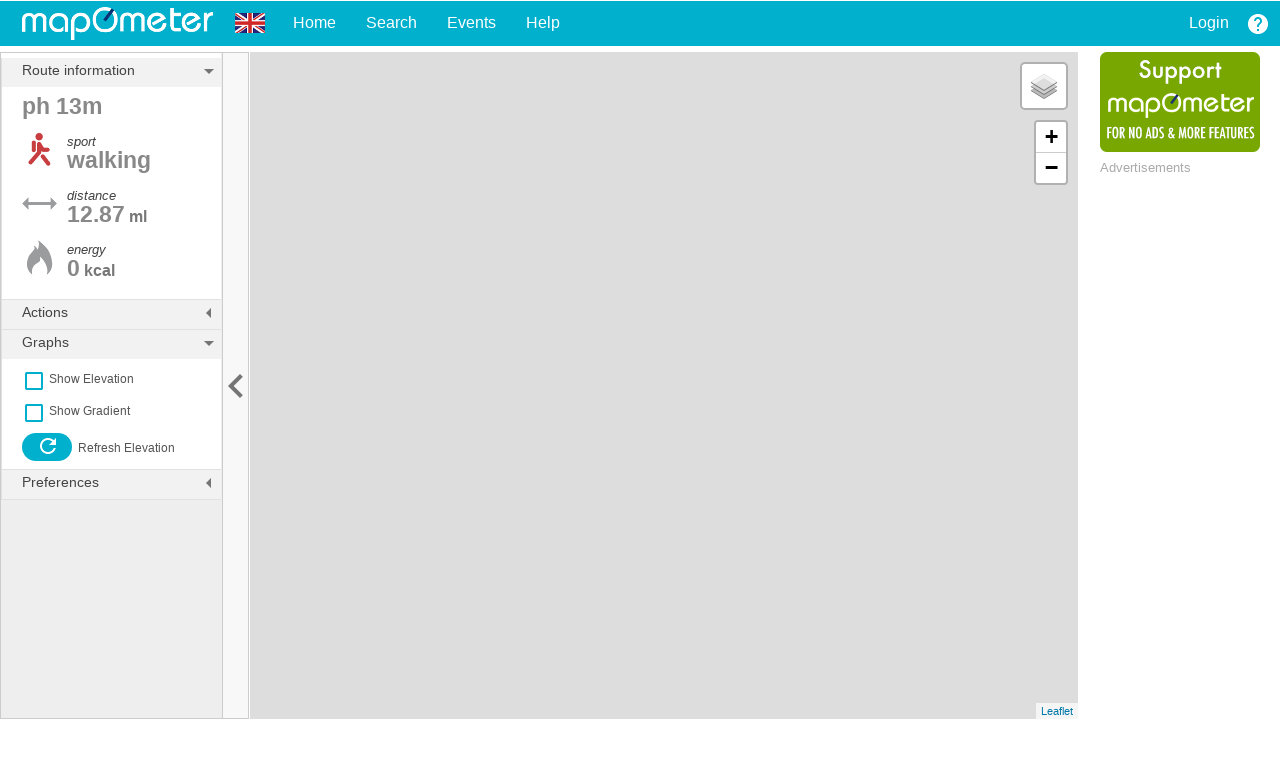

--- FILE ---
content_type: text/html; charset=UTF-8
request_url: https://gb.mapometer.com/walking/route_5027316.html
body_size: 5778
content:
<!DOCTYPE html>
<html>
<head>
<meta charset="utf-8">
<meta name="viewport" content="width=device-width">

<title>ph 13m. Mapometer.com walking route #5027316</title>
<meta name="Description" content="ph 13m. Sport: walking, Distance:12.87 miles / 20.71 km, route no: 5027316. See route map, elevation profile and description" />
<meta name="Keywords" content="walking route map, walking route elevation profile, walk routes in UK, measure walking distances" />


<link rel="shortcut icon" type="image/x-icon" href="//d3rx7epf6y220e.cloudfront.net/favicon.ico" />
<link rel="stylesheet" type="text/css" media="screen" href="//d3rx7epf6y220e.cloudfront.net/css/custom-theme/jquery-ui-1.10.5.custom.css"/>

<link rel="stylesheet" href="https://unpkg.com/leaflet@1.3.1/dist/leaflet.css" />
<link rel="stylesheet" href="https://unpkg.com/leaflet.markercluster@1.3.0/dist/MarkerCluster.css" />
<link rel="stylesheet" href="https://unpkg.com/leaflet.markercluster@1.3.0/dist/MarkerCluster.Default.css" />

<link rel='stylesheet' type='text/css' href='//d3rx7epf6y220e.cloudfront.net/css/mapo.6_50.css' />



<link rel="canonical" href="https://gb.mapometer.com/walking/route_5027316.html" />
<script async data-cfasync="false" type="text/javascript" src="https://live.demand.supply/up.js"></script>
<link rel="preload" as="script" href="https://copyrightcontent.org/ub/ub.js?ai=5eaa058ce5e74c029923f76f">
<script async data-cfasync="false" type="text/javascript" src="https://copyrightcontent.org/ub/ub.js?ai=5eaa058ce5e74c029923f76f"></script>


    
<!-- Google tag (gtag.js) -->
<script async src="https://www.googletagmanager.com/gtag/js?id=G-TGTWC9TVTT"></script>
<script>
    window.dataLayer = window.dataLayer || [];
    function gtag(){dataLayer.push(arguments);}
    gtag('js', new Date());

    gtag('config', 'G-TGTWC9TVTT');
</script></head>

<body class="map_body2">

    <div id="adsense4">
      	<div data-ad="mapometer.com_320x100_mob_header" data-devices="m:1,t:1,d:0" width="320" height="100"  class="demand-supply"></div>
    </div>

<div id="header">
	<div id="logo_div">
		<a href="https://gb.mapometer.com/"><span></span></a>
	</div>
      
	<img id="countryflag" src="//d3rx7epf6y220e.cloudfront.net/images/flags/gb.png" width="30" height="20" alt="gb flag" />
   
	<div id="mobile_menu">
		<a href="javascript:void(0);" id="menu_expand">Menu <svg xmlns="http://www.w3.org/2000/svg" width="24" height="24" viewBox="0 0 24 24"><path d="M0 0h24v24h-24z" fill="none"/><path d="M3 18h18v-2h-18v2zm0-5h18v-2h-18v2zm0-7v2h18v-2h-18z"/></svg></a>	
	</div>
	
	
	
	
	<div class="menubar">

		<div class="topnav" id="lefttopnav">
			<a  href="https://gb.mapometer.com/">Home</a>
				<a  href="https://gb.mapometer.com/search_routes">Search</a>
			<a  href="https://gb.mapometer.com/events">Events</a>
			<a target="_help" href="https://gb.mapometer.com/help/show/help_index" title="Help Contents" >Help</a></li>
		</div>

	
		<div class="topnav" id="righttopnav">
			<a href="https://gb.mapometer.com/login">Login</a>


			<a href="https://gb.mapometer.com/help/show/view_route" target="_help" class="icon_btn icon_help" title="page help"></a>
		</div>
	</div>
	
    <div class="clear"></div>
    
   	
</div>

    
<div id="map_controls">
    <div id="map_handle"></div>
    <div id="map_control_scroll">
        
        <div class='oss-widget-interface' style="background-color:white;padding:3px 0 2px 20px;"></div>
        
        
        <div class="sidebarBlock" id="informationBlock">
            <a class="sidebarHeading" href='#'>Route information<span class="css_icon icon_collapse"></span></a>
            <div class="sidebarContent">

                <div class="info_row">
                    <p class="fullwidth"><span class="value"> ph 13m</span></p>                   
                    <div class="clear"></div>
                </div>            

         
                <div class="info_row">
                    <input type="hidden" name="sport" id="sport" value="walking" >
                    <span class="sport35 walking35" title="walking"></span>
                    <p><span class="label">sport</span><br>
                        <span class="value">walking</span>  
                    </p>                   
                    <div class="clear"></div>
                </div>

                <div class="info_row">
                    <span class="icon35 distance35" title="distance"></span>
                    <p><span class="label">distance</span><br>
                        <span class="value distance_val" id="distanceElem">12.87</span>  
                        <span class="unit distance_unit"> ml</span>  
                    </p>                   
                    <div class="clear"></div>
                </div>

                <div class="info_row">
                    <span class="icon35 energy35" title="energy"></span>
                    <p><span class="label">energy</span><br>
                        <span class="value energy_val" id="energyElem">0</span>
                        <span class="unit energy_unit">kcal</span>
                    </p>                   
                    <div class="clear"></div>
                </div>

                <div class="info_row" id="graph_stats1">
                    <span class="icon35 ascent35"></span>
                    <p><span class="label">ascent</span><br>
                        <span class="value">0</span>  
                        <span class="unit"> m</span>  
                    </p>                   
                    <div class="clear"></div>
                </div>
                
                <div class="info_row" id="graph_stats2">
                    <span class="icon35 descent35"></span>
                    <p><span class="label">descent</span><br>
                        <span class="value">0</span>  
                        <span class="unit"> m</span>  
                     </p>                   
                    <div class="clear"></div>
                </div> 
            </div>                
        </div>

        <div class="sidebarBlock collapsed" id="controlsBlock">
            <a class="sidebarHeading" href='#'>Actions<span class="css_icon icon_expand"></span></a>
            <div class="sidebarContent">
                <div class="sidebar_row">
                        <div class="btn_div2"><input type="button" class="css_btn copy_btn" title="Copy Route" onclick="map.editCopy();" /><br><span>Copy</span></div>
                    <div class="btn_div2"><input type="button" class="css_btn new_btn" title="New Route" onclick="map.newRoute();" /><br><span>New</span></div>
                </div>
                <div class="sidebar_separator"></div>
                <div class="sidebar_row">
                    <div class="btn_div2"><input type="button" class="css_btn export_btn" onclick="showExportDialog()" title="Export as GPX" /><br><span>Export</span></div>
                    <div class="btn_div2"><input type="button" class="css_btn print_btn" title="Print route" onclick="map.printRoute();" /><br><span>Print</span></div>
                    <div class="btn_div2"><input type="button" class="css_btn embed_btn" onclick="showEmbedDialog()"  title="Embed route in your site" /><br><span>Embed</span></div>
                </div>
            </div>
        </div>

        <div class="sidebarBlock" id="graphsBlock">
            <a class="sidebarHeading" href='#'>Graphs<span class="css_icon icon_collapse"></span></a>
            <div class="sidebarContent">
                <div class="sidebar_row">
                    <div class="checkbox_div">
                        <input type="checkbox" id="show_elev_checkbox" class="graph_checkbox"  />
                        <label for="show_elev_checkbox"><span></span> Show Elevation</label>
                    </div>
                </div>
                <div class="sidebar_row">
                    <div class="checkbox_div">
                        <input type="checkbox" id="show_grad_checkbox" class="graph_checkbox"  />
                        <label for="show_grad_checkbox"><span></span> Show Gradient</label>
                    </div>
                </div>
                <div class="sidebar_row">
                    <input type="button" class="css_btn refresh_btn" id="elev_refresh_btn" title="Refresh" /><span> Refresh Elevation</span>               
                </div>
             </div>
        </div>

        <div class="sidebarBlock collapsed" id="preferencesBlock">
            <a class="sidebarHeading" href='#'>Preferences<span class="css_icon icon_expand"></span></a>
            <div class="sidebarContent">
                <div class="sidebar_row">
                    <div class="checkbox_div">
                        <input type="checkbox" id="showMarkers" name="distance_markers" onclick="map.update();" checked />
                        <label for="showMarkers"><span></span>Distance markers</label>
                    </div>
                </div>
                <div class="sidebar_row">
                    <div class="radio_div">
                        <input type="radio" name="distanceUnit" id="miles" checked                         value="miles" onclick="map.distUnitChanged();" /> 
                        <label for="miles"><span></span> miles</label><br>
                        <input type="radio" name="distanceUnit" id="kms"                         value="kms" onclick="map.distUnitChanged();" /> 
                        <label for="kms"><span></span> km</label>

                    </div>
                    <div class="radio_div">
                        <input type="radio" name="energyUnit" id="calories" checked                         value="calories" onclick="map.displayEnergy();" />
                        <label for="calories"><span></span> kcal</label><br>
                        <input type="radio" name="energyUnit" id="joules"                         value="calories" onclick="map.displayEnergy();" />
                         <label for="joules"><span></span> kJ</label>
                    </div>
                </div>
                <div class="sidebar_row">
                    <div class="checkbox_div">
                        <label for="weight">Weight (kg) </label>
                        <input type="text" name="weight" id="weight" size="4" value="65" onchange="map.displayEnergy();" />
                    </div>
                </div>
             </div>
        </div>        
    </div>           
</div>      

<div id="outer">
    
	<div id="center">

        <div id="map"></div>
        <div id="graph_container">
            <div id="graph_div" class="graph_div"><canvas></canvas></div>
            <div class="clear"></div>
        </div>
		<div class="clear"></div>        
        
		<div id="panel" style="display:none; visibility:hidden;"></div>

    </div> <!-- end center div -->


    <div id="right">

        <div id="app_links">
            <a id="supporter_ad2" href="/account/support"></a>
        </div>
        
        <p class="ad_label">Advertisements</p>
        <div id="adsense">
      		<div data-ad="mapometer.com_responsive_v_route" data-devices="m:0,t:1,d:1"  style="min-height: 616px;" class="demand-supply"></div>
        </div>

	</div><!-- end right div -->
    
</div> <!-- end outer div -->

  

<!-- query-ui dialogs -->




<div id="export_dialog" title="Export route as GPX" style="display:none;margin:20px;">
    <div id="user_feedback"></div>
    <form action="https://gb.mapometer.com/main/export_gps/5027316" method="post" accept-charset="utf-8">
<input type="hidden" name="xsrf_token" value="ed2ccbcb0a6834c15fcd76ab6687b6be" />                                                                                                                  
        <div class="export_label" style="width:150px;float:left;">Export route as:</div>
        <div class="export_element" style="float:left;">
            <select size="1" name="type">
                <option value="r" >Routes</option>
                <option value="t" selected="selected">Tracks</option><!--<option value="w">Waypoints</option>-->
            </select>
        </div>
        <div class="clear"></div>
        <div class="export_label" style="width:150px;float:left;">GPX version:</div>
		<div class="export_element" style="float:left;">
            <select size="1" name="outtype">
                <option value="gpx,gpxver=1.0">GPX 1.0</option>
                <option value="gpx,gpxver=1.1" selected="selected">GPX 1.1</option>
            </select>
        </div>
        <div class="clear">&nbsp;<br /></div>

        <div class="button_div"><input name="export" id="export_btn" class="css_btn export_btn" type="submit" value="" /><br />Export File</div>
        <div class="button_div"><input class="css_btn close_btn" id="close_btn" type="button" /><br />Close</div>

	</form></div>    

<div id="embed_dialog" title="Embed as iframe" style="display:none;margin:20px;">
    <p>Select your desired options and 'Save' then copy &amp; paste the code into your website.</p>
    <form action="https://gb.mapometer.com/walking/route_5027316.html" id="embed_form" method="post" accept-charset="utf-8">
<input type="hidden" name="xsrf_token" value="ed2ccbcb0a6834c15fcd76ab6687b6be" />                                                                                                               
        <input type="hidden" name="embed_hash" value="6b293e79f8b949f6777236da9a8e5957" />
        <input type="hidden" name="route_id" value="5027316" />
        
        <h2>Options</h2>
        <input type="radio" name="responsive" value="0" id="responsiveno" checked  /><label for="responsiveno"><span></span>Fixed Size</label>&nbsp;&nbsp;&nbsp;
        <input type="radio" name="responsive" value="1" id="responsiveyes" /><label for="responsiveyes"><span></span>Responsive</label><br>
        <div id="iframe_size_div">
            <label class="fixedWidth">Width</label><input type="number" name="width" value="800" max="2000" min="400" step="10" onblur="updateEmbedCode()"><br>
            <label class="fixedWidth">Height</label><input type="number" name="height" value="600" max="2000" min="400" step="10" onblur="updateEmbedCode()" ><br>
        </div>
        
        <label class="fixedWidth">Units</label><input type="radio" name="units" value="miles" id="embedMiles" checked onchange="updateEmbedCode()"><label for="embedMiles"><span></span>&nbsp;miles</label>    <input type="radio" name="units" value="km" id="embedKms" onchange="updateEmbedCode()" ><label for="embedKms"><span></span>&nbsp;km</label><br>
        <label class="fixedWidth">Map type</label>
        <select name="maptype" id="embedMapType"  onchange="updateEmbedCode()">
            <option value="roadmap" selected>roadmap</option>
            <option value="terrain">terrain</option>
            <option value="satellite">satellite</option>
        </select><br>

        <input type="checkbox" id="notesCheckbox" name="notes" onchange="updateEmbedCode()" ><label for="notesCheckbox"><span></span>&nbsp;Show&nbsp;notes</label><br>
        <input type="checkbox" id="elevCheckbox" name="elevation" checked onchange="updateEmbedCode()" ><label for="elevCheckbox"><span></span>&nbsp;Show&nbsp;Elevation</label>    
        <input type="checkbox" id="graphCheckbox" name="gradient" checked onchange="updateEmbedCode()" ><label for="graphCheckbox"><span></span>&nbsp;Show&nbsp;Gradient</label>    
        
        <div id="show_code_div" >
        <h2>Code</h2>
        <textarea cols="60" rows="5" id="embed_code"></textarea>
        </div>

        <input class="css_btn save_btn" id="save_btn2" type="button" value="Save" onclick="saveEmbed()" /> &nbsp; 
        <input class="css_btn close_btn" id="close_btn2" type="button" value="Close" />
    </form>        
    <p class="margins1"><hr>If you're promoting an event, mapometer.net gives you more mapping features and inclusion on the mapometer.com event search.</p>
    <p class="margins1"><a href="https://www.mapometer.net/" target="_blank" onclick="$('#embed_dialog').dialog('close');" class="css_btn text_btn" style="color:white !important">Try Mapometer.net</a></p>        
</div>    

<div id="embed_dialog2" title="Embed Information" style="display:none;margin:20px;">
    <p class="margins1">Support Mapometer from £8 (€9, $10 USD) per year we’ll activate embedded maps in your account and you’ll be able to use the site Ad free.</p>
    <p class="margins1">If you're already a supporter please login to enable embeds.</p>
    <p class="margins1">We used to allow embedded maps for free but Google made a change to the way they charge for maps which means we can no longer do this, sorry.</p>
    <p class="margins1">
        <a href="/account/support" class="css_btn text_btn" style="color:white !important">Support Mapometer.com</a>
        <a href="/login?continue=/walking/route_5027316.html" class="css_btn login_btn" style="color:white !important">Login</a>
    </p>
    <p class="margins1"><hr>If you're promoting an event, mapometer.net gives you more mapping features and inclusion on the mapometer.com event search.</p>
    <p class="margins1"><a href="https://www.mapometer.net/" target="_blank" onclick="$('#embed_dialog2').dialog('close');" class="css_btn text_btn" style="color:white !important">Try Mapometer.net</a></p>
</div>

	
<div id="layers_dialog" title="Changing Base Map" style="display:none;margin:20px;">
    <p class="margins1">Support Mapometer from £8 (€9, $10 USD) per year we&rsquo;ll activate additional base maps (and you’ll get to use the site Ad free).</p>
	<p>Supporters can choose from road map, terrain, cycle map &amp; satellite imagery.</p>
    <p class="margins1">If you're already a supporter please login to enable the layer control.</p>
    <p class="margins1">
        <a href="/account/support" class="css_btn text_btn" style="color:white !important">Support Mapometer.com</a>
        <a href="/login?continue=/walking/route_5027316.html" class="css_btn login_btn" style="color:white !important">Login</a>
</div>	

<script src="https://cdnjs.cloudflare.com/ajax/libs/Chart.js/2.5.0/Chart.bundle.min.js"></script>
<script src="https://cdnjs.cloudflare.com/ajax/libs/chartjs-plugin-annotation/0.5.5/chartjs-plugin-annotation.js"></script>
<script src="https://ajax.googleapis.com/ajax/libs/jquery/1.11.0/jquery.min.js"></script>
<script src="https://unpkg.com/leaflet@1.3.1/dist/leaflet.js"></script>
<script src="https://unpkg.com/leaflet.markercluster@1.3.0/dist/leaflet.markercluster.js"></script>
<script src="https://unpkg.com/esri-leaflet@2.2.3/dist/esri-leaflet.js"></script>

<script src="https://d3rx7epf6y220e.cloudfront.net/js/jquery/jquery-ui-1.10.5.custom.js"></script>


<script src='//d3rx7epf6y220e.cloudfront.net/js/page/view_route.6_50.js'></script>


<script type="text/javascript">
	var map = null;
    var is_member = true;
    
    
    var emailMessage = "walking route: ph 13m - 12.87ml / 20.71km";

        
    $(function(){
        initialise();
    });


	function initialise()
	{
		// create global map object
		map = new mapometer.ViewMap();      
        map.initMapControls();
        
		// set preferences 
		map.setPrefs(
			{	lat: 54.5, 
				lng: -4, 
				zoom: 6,
				view: 'roadmap', 
				source: 'country',
				lineWidth: '3', 
				lineColour: '#FF0000', 
				lineOpacity: '0.5',
                symbol_animation: 'static',
                symbol_colour: 'line'
            }
		);		
		map.setRoute(5027316 );
		map.loadViewMap();
/*        
        if((navigator.userAgent.match(/iPhone/i)) || (navigator.userAgent.match(/iPad/i)) || (navigator.userAgent.match(/iPod/i))) {
            google.maps.event.addDomListener(window, 'pagehide', $.proxy(map.unload, map));
        }else{
            google.maps.event.addDomListener(window, 'unload', $.proxy(map.unload, map));	
        }
*/

// set jquery-ui dialogs 
  
        var maxDialogWidth = $(window).width()* 0.95;
        var maxDialogHeight = $(window).height()* 0.8;

 // start export dialog
        $( "#export_dialog" ).dialog({
            autoOpen: false,
            width: (maxDialogWidth > 350) ? 350 : maxDialogWidth,
            modal: true,
            position: { my:'left top', at:'left top', of:'body'}
        });

        $("#export_btn")
            .click( function(){
                $(this).closest('form').submit();
            });

        $("#export_file")
            .change(function(){
                var filepath = '';
                var path = $(this).val();
                var pathparts = path.split('\\');
                if(pathparts.length>1){
                    filepath = pathparts[pathparts.length -1];
                }
                pathparts = filepath.split('/');
                if(pathparts.length>1){
                    filepath = pathparts[pathparts.length -1];
                }
                $('#filename').text(filepath);
                $('#export_btn').removeAttr('disabled');
            });

        $("#close_btn")
            .click(function(){
                $( "#export_dialog" ).dialog( "close" );
            });
// end export dialog   

// start embed dialog
        $( "#embed_dialog" ).dialog({
            autoOpen: false,
            maxHeight: maxDialogHeight,
            width: (maxDialogWidth > 450) ? 450 : maxDialogWidth,
            maxWidth: 450,
            modal: true,
            position: { my:'left top', at:'left top', of:'body'}
        });

        $( "#embed_dialog2" ).dialog({
            autoOpen: false,
            maxHeight: maxDialogHeight,
            width: (maxDialogWidth > 450) ? 450 : maxDialogWidth,
            maxWidth: 450,
            modal: true,
            position: { my:'left top', at:'left top', of:'body'}
        });
		
		$('#layers_dialog').dialog({
            autoOpen: false,
            maxHeight: maxDialogHeight,
            width: (maxDialogWidth > 450) ? 450 : maxDialogWidth,
            maxWidth: 450,
            modal: true,
            position: { my:'left top', at:'left top', of:'body'}
		});
 
        $("#close_btn2").click(function(){
                $( "#embed_dialog" ).dialog( "close" );
            });            
        $('#embed_code').focus( function(){
                this.select();
                this.onmouseup = function() {
                    this.onmouseup = null;
                    return false;
                };              
            });        
// end embed dialog      
        $('input[name=responsive]').on('change', function(){
            if($(this).val() === '1'){
                $('#iframe_size_div').hide();
            }else{
                $('#iframe_size_div').show();
            }
        });
    }
    
    function showEmbedDialog()
    {
         
        $("#embed_dialog2" ).dialog( "open" );
         
 
    }
    
    function showExportDialog()
    {
        $("#export_dialog" ).dialog( "open" );
    }
    
    
    function initEmbedSettings()
    {
        $('#embedMapType').val(map.getMapTypeId());
        $('#embedGraphCheckbox').prop('checked', map.isGraphDisplayed());
        if($('#miles').prop('checked')){
            $('#embedMiles').prop('checked', true );
        }else{
            $('#embedKms').prop('checked', true );
        }
    }
    
    function updateEmbedCode()
    {
        var responsive = ($('input[name=responsive]:checked').val() === '1');
        var hash = $('input[name=embed_hash]').val();
        var text = '<iframe src="https://www.mapometer.com/embed/'+hash;
        text += '" scrolling="no" ';
        if(responsive){
            text += 'style="border:1px solid #ccc;min-height:320px;" class="mapometer_iframe"></iframe>';
        }else{
            text += 'width="'+ $('input[name=width]').val() +'" ';
            text += 'height="'+ $('input[name=height]').val() +'" ';
            text += 'style="border:1px solid #ccc"></iframe>';
        }
        $("#embed_code").val(text);
    }

    function saveEmbed(){
        var x = document.getElementById("embed_form");
        var values = {};
        for (i = 0; i < x.length ;i++) {
            if(x.elements[i].type === 'checkbox'){
                values[x.elements[i].name] = x.elements[i].checked;
            }else if(x.elements[i].type === 'radio'){
                if(x.elements[i].checked){
                    values[x.elements[i].name] = x.elements[i].value;
                }
            }else if(x.elements[i].name !== 'code'){
                values[x.elements[i].name] = x.elements[i].value;
            }
        }
        $.post('/api/embed/save', values, function(data){
            if(data.new_hash){
                $('#show_code_div').show();
                $('#save_btn2').hide();
                $('input[name=embed_hash]').val(data.new_hash);
            }
        });
        
    }
    
</script>	



<!-- Google tag (gtag.js) -->
<script async src="https://www.googletagmanager.com/gtag/js?id=G-TGTWC9TVTT"></script>
<script>
    window.dataLayer = window.dataLayer || [];
    function gtag(){dataLayer.push(arguments);}
    gtag('js', new Date());

    gtag('config', 'G-TGTWC9TVTT');
</script>
</body>

</html>
